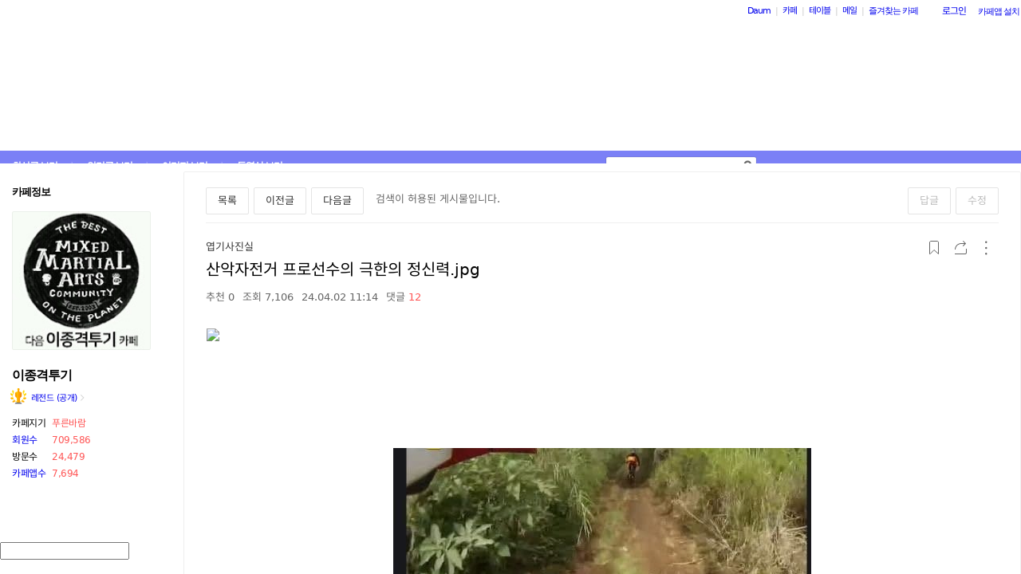

--- FILE ---
content_type: image/svg+xml
request_url: https://t1.daumcdn.net/cafe_image/cf_img4/skin/W01/32_icon_share_default.svg
body_size: 1360
content:
<?xml version="1.0" encoding="UTF-8"?>
<svg width="32px" height="32px" viewBox="0 0 32 32" version="1.1" xmlns="http://www.w3.org/2000/svg" xmlns:xlink="http://www.w3.org/1999/xlink">
    <!-- Generator: Sketch 63.1 (92452) - https://sketch.com -->
    <title>w/icon/32_icon_share_default</title>
    <desc>Created with Sketch.</desc>
    <g id="w/icon/32_icon_share_default" stroke="none" stroke-width="1" fill="none" fill-rule="evenodd">
        <path d="M2,0 L30,0 C31.1045695,-2.02906125e-16 32,0.8954305 32,2 L32,30 C32,31.1045695 31.1045695,32 30,32 L2,32 C0.8954305,32 1.3527075e-16,31.1045695 0,30 L0,2 C-1.3527075e-16,0.8954305 0.8954305,2.02906125e-16 2,0 Z" id="area"></path>
        <g id="icon_share" transform="translate(7.000000, 6.000000)" fill-rule="nonzero">
            <rect id="area" x="0" y="1" width="18" height="18"></rect>
            <path d="M17,11 L17,16 C17,17.1045695 16.1045695,18 15,18 L2,18 L2,17 L15,17 C15.5128358,17 15.9355072,16.6139598 15.9932723,16.1166211 L16,16 L16,11 L17,11 Z" id="Combined-Shape" fill="#666666"></path>
            <path d="M15,5 L10,5 C6.13400675,5 3,8.13400675 3,12 L3,12 L2,12 C2,7.581722 5.581722,4 10,4 L15,4 L15,5 Z" id="Combined-Shape" fill="#666666"></path>
            <path d="M12.6464466,0.914213562 L16.1819805,4.44974747 L16.1783398,4.45321356 L16.1819805,4.45710678 L12.6464466,7.99264069 L11.9393398,7.28553391 L14.7713398,4.45321356 L11.9393398,1.62132034 L12.6464466,0.914213562 Z" id="Combined-Shape" fill="#666666"></path>
        </g>
    </g>
</svg>